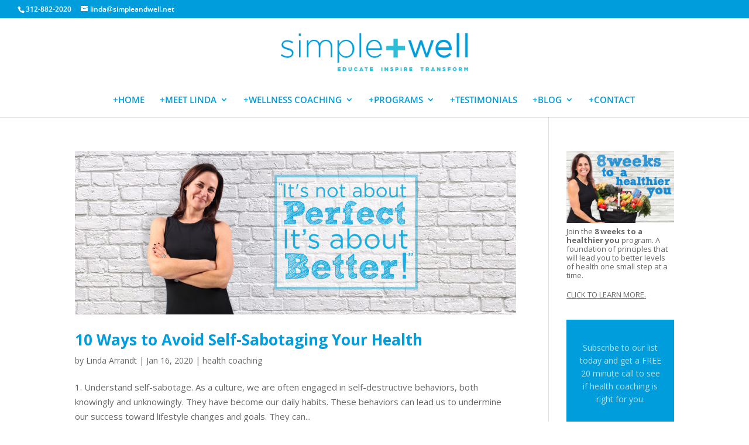

--- FILE ---
content_type: text/javascript
request_url: https://www.simpleandwell.net/wp-content/uploads/wtfdivi/wp_footer.js?ver=1458405220
body_size: 28
content:
jQuery('#footer-info').html("simple+well. Copyright &copy; <span class=\"divibooster_year\"><\/span><script>jQuery(function($){$(\".divibooster_year\").text(new Date().getFullYear());});<\/script>. Designed by <a href=\"http:\/\/www.korecreatives.com\" target=\"_blank\">KOREcreatives<\/a> ");jQuery(function($){});